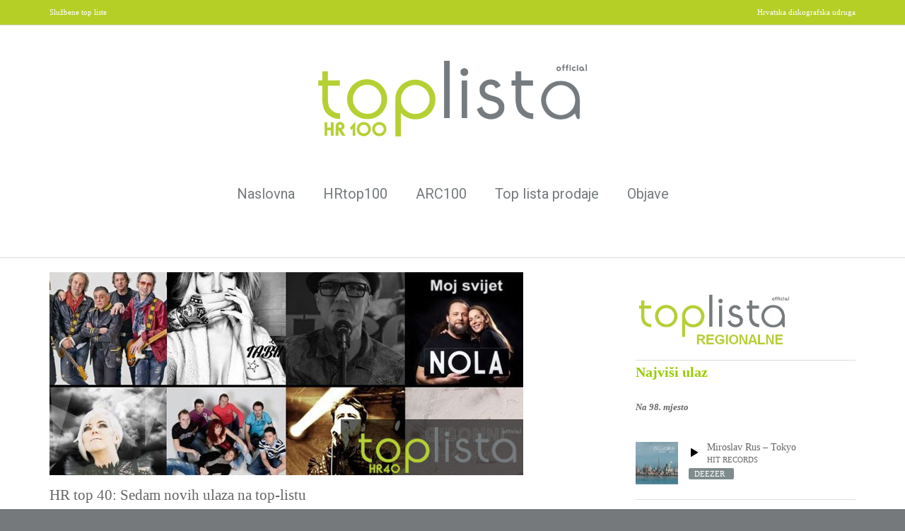

--- FILE ---
content_type: text/html; charset=UTF-8
request_url: https://www.top-lista.hr/www/2016/03/21/hr-top-40-sedam-novih-ulaza-na-top-listu/
body_size: 10777
content:
<!DOCTYPE html>
<!--[if IE 6]>
<html id="ie6"  xmlns="http://www.w3.org/1999/xhtml" prefix="" lang="hr">
<![endif]-->
<!--[if IE 7]>
<html id="ie7"  xmlns="http://www.w3.org/1999/xhtml" prefix="" lang="hr">
<![endif]-->
<!--[if IE 8]>
<html id="ie8"  xmlns="http://www.w3.org/1999/xhtml" prefix="" lang="hr">
<![endif]-->
<!--[if !(IE 6) | !(IE 7) | !(IE 8)  ]><!-->
<html  xmlns="http://www.w3.org/1999/xhtml" prefix="" lang="hr">
<!--<![endif]-->
<head>
<meta http-equiv="X-UA-Compatible" content="IE=EmulateIE8" />
<meta charset="UTF-8" />
<meta name="viewport" content="width=device-width, initial-scale=1.0, maximum-scale=1.0" />
<title>HR top 40: Sedam novih ulaza na top-listu | Top Lista</title>
<link rel="profile" href="http://gmpg.org/xfn/11" />
<link rel="pingback" href="https://www.top-lista.hr/www/xmlrpc.php" />

<!--[if lt IE 9]>
<script src="https://www.top-lista.hr/www/wp-content/themes/musicplay/js/html5.js" type="text/javascript"></script>
<![endif]-->



<!-- BEGIN Metadata added by the Add-Meta-Tags WordPress plugin -->
<meta name="description" content="Protekli tjedan nacionalnu top listu radijskog emitiranja HR top 40, koju donosi Hrvatska diskografska udruga, obilježilo je čak sedam novih ulaza. Najviši ulaz ovoga tjedna imala je Lana Jurčević sa singlom &#039;Tabu&#039;, a na listi su se kao novi našli još i Boris Novković s pjesmom &#039;Ines&#039; te dug..." />
<meta name="keywords" content="hrtop40, top lista, hr top 40, top 40, hdu top lista, radio, radio top lista, službena top lista, hdu, priopcenja, antonela doko, boris novković, buđenje, gibonni, hr top 40, hrvatska diskografska udruga, jelena rozga, joy, lana jurčević, massimo, nikola marjanović, nina kraljić, nola, parni valjak, songkillers, tony cetinski, vanna" />
<meta property="og:site_name" content="Top Lista" />
<meta property="og:type" content="article" />
<meta property="og:title" content="HR top 40: Sedam novih ulaza na top-listu" />
<meta property="og:url" content="https://www.top-lista.hr/www/2016/03/21/hr-top-40-sedam-novih-ulaza-na-top-listu/" />
<meta property="og:description" content="Protekli tjedan nacionalnu top listu radijskog emitiranja HR top 40, koju donosi Hrvatska diskografska udruga, obilježilo je čak sedam novih ulaza. Najviši ulaz ovoga tjedna imala je Lana Jurčević sa singlom &#039;Tabu&#039;, a na listi su se kao novi našli još i Boris Novković s pjesmom &#039;Ines&#039; te dug..." />
<meta property="og:locale" content="hr" />
<meta property="og:updated_time" content="2021-10-26T09:26:31+00:00" />
<meta property="og:image" content="https://www.top-lista.hr/www/wp-content/uploads/2016/03/Kolaz_toplista.jpg" />
<meta property="og:image:secure_url" content="https://www.top-lista.hr/www/wp-content/uploads/2016/03/Kolaz_toplista.jpg" />
<meta property="og:image:width" content="670" />
<meta property="og:image:height" content="287" />
<meta property="og:image:type" content="image/jpeg" />
<meta property="article:published_time" content="2016-03-21T08:38:42+00:00" />
<meta property="article:modified_time" content="2021-10-26T09:26:31+00:00" />
<meta property="article:author" content="https://www.top-lista.hr/www/author/hdu/" />
<meta property="article:publisher" content="https://www.top-lista.hr/www/" />
<meta property="article:section" content="Priopcenja" />
<meta property="article:tag" content="hrtop40" />
<meta property="article:tag" content="top lista" />
<meta property="article:tag" content="hr top 40" />
<meta property="article:tag" content="top 40" />
<meta property="article:tag" content="hdu top lista" />
<meta property="article:tag" content="radio" />
<meta property="article:tag" content="radio top lista" />
<meta property="article:tag" content="službena top lista" />
<meta property="article:tag" content="hdu" />
<meta property="article:tag" content="priopcenja" />
<meta property="article:tag" content="antonela doko" />
<meta property="article:tag" content="boris novković" />
<meta property="article:tag" content="buđenje" />
<meta property="article:tag" content="gibonni" />
<meta property="article:tag" content="hr top 40" />
<meta property="article:tag" content="hrvatska diskografska udruga" />
<meta property="article:tag" content="jelena rozga" />
<meta property="article:tag" content="joy" />
<meta property="article:tag" content="lana jurčević" />
<meta property="article:tag" content="massimo" />
<meta property="article:tag" content="nikola marjanović" />
<meta property="article:tag" content="nina kraljić" />
<meta property="article:tag" content="nola" />
<meta property="article:tag" content="parni valjak" />
<meta property="article:tag" content="songkillers" />
<meta property="article:tag" content="tony cetinski" />
<meta property="article:tag" content="vanna" />
<meta name="twitter:card" content="summary" />
<meta name="twitter:title" content="HR top 40: Sedam novih ulaza na top-listu" />
<meta name="twitter:description" content="Protekli tjedan nacionalnu top listu radijskog emitiranja HR top 40, koju donosi Hrvatska diskografska udruga, obilježilo je čak sedam novih ulaza. Najviši ulaz ovoga tjedna imala je Lana Jurčević sa singlom &#039;Tabu&#039;, a na listi su se kao novi našli još i Boris Novković s pjesmom &#039;Ines&#039; te dug..." />
<meta name="twitter:image:src" content="https://www.top-lista.hr/www/wp-content/uploads/2016/03/Kolaz_toplista.jpg" />
<meta name="twitter:image:width" content="670" />
<meta name="twitter:image:height" content="287" />
<!-- END Metadata added by the Add-Meta-Tags WordPress plugin -->

<link rel="alternate" type="application/rss+xml" title="Top Lista &raquo; Kanal" href="https://www.top-lista.hr/www/feed/" />
<link rel="alternate" type="application/rss+xml" title="Top Lista &raquo; Kanal komentara" href="https://www.top-lista.hr/www/comments/feed/" />
		<script type="text/javascript">
			window._wpemojiSettings = {"baseUrl":"https:\/\/s.w.org\/images\/core\/emoji\/72x72\/","ext":".png","source":{"concatemoji":"https:\/\/www.top-lista.hr\/www\/wp-includes\/js\/wp-emoji-release.min.js?ver=4.2.12"}};
			!function(a,b,c){function d(a){var c=b.createElement("canvas"),d=c.getContext&&c.getContext("2d");return d&&d.fillText?(d.textBaseline="top",d.font="600 32px Arial","flag"===a?(d.fillText(String.fromCharCode(55356,56812,55356,56807),0,0),c.toDataURL().length>3e3):(d.fillText(String.fromCharCode(55357,56835),0,0),0!==d.getImageData(16,16,1,1).data[0])):!1}function e(a){var c=b.createElement("script");c.src=a,c.type="text/javascript",b.getElementsByTagName("head")[0].appendChild(c)}var f,g;c.supports={simple:d("simple"),flag:d("flag")},c.DOMReady=!1,c.readyCallback=function(){c.DOMReady=!0},c.supports.simple&&c.supports.flag||(g=function(){c.readyCallback()},b.addEventListener?(b.addEventListener("DOMContentLoaded",g,!1),a.addEventListener("load",g,!1)):(a.attachEvent("onload",g),b.attachEvent("onreadystatechange",function(){"complete"===b.readyState&&c.readyCallback()})),f=c.source||{},f.concatemoji?e(f.concatemoji):f.wpemoji&&f.twemoji&&(e(f.twemoji),e(f.wpemoji)))}(window,document,window._wpemojiSettings);
		</script>
		<style type="text/css">
img.wp-smiley,
img.emoji {
	display: inline !important;
	border: none !important;
	box-shadow: none !important;
	height: 1em !important;
	width: 1em !important;
	margin: 0 .07em !important;
	vertical-align: -0.1em !important;
	background: none !important;
	padding: 0 !important;
}
</style>
<link rel='stylesheet' id='font-awesome-css'  href='https://www.top-lista.hr/www/wp-content/plugins/download-manager/assets/font-awesome/css/font-awesome.min.css?ver=4.2.12' type='text/css' media='all' />
<link rel='stylesheet' id='wpdm-bootstrap-css'  href='https://www.top-lista.hr/www/wp-content/plugins/download-manager/assets/bootstrap/css/bootstrap.css?ver=4.2.12' type='text/css' media='all' />
<link rel='stylesheet' id='wpdm-front-css'  href='https://www.top-lista.hr/www/wp-content/plugins/download-manager/assets/css/front.css?ver=4.2.12' type='text/css' media='all' />
<link rel='stylesheet' id='iva-shortcodes-css'  href='https://www.top-lista.hr/www/wp-content/themes/musicplay/css/shortcodes.css?ver=1' type='text/css' media='all' />
<link rel='stylesheet' id='iva-fontawesome-css'  href='https://www.top-lista.hr/www/wp-content/themes/musicplay/css/fontawesome/css/font-awesome.css?ver=1' type='text/css' media='all' />
<link rel='stylesheet' id='musicplay-style-css'  href='https://www.top-lista.hr/www/wp-content/themes/musicplay/style.css?ver=4.2.12' type='text/css' media='all' />
<link rel='stylesheet' id='iva-animate-css'  href='https://www.top-lista.hr/www/wp-content/themes/musicplay/css/animate.css?ver=4.2.12' type='text/css' media='all' />
<link rel='stylesheet' id='iva-prettyphoto-css'  href='https://www.top-lista.hr/www/wp-content/themes/musicplay/css/prettyPhoto.css?ver=4.2.12' type='text/css' media='all' />
<link rel='stylesheet' id='jplayer.pink.flag-css'  href='https://www.top-lista.hr/www/wp-content/themes/musicplay/css/skin/premium-pixels/premium-pixels.css?ver=4.2.12' type='text/css' media='all' />
<link rel='stylesheet' id='iva-responsive-css'  href='https://www.top-lista.hr/www/wp-content/themes/musicplay/css/responsive.css?ver=1' type='text/css' media='all' />
<link rel='stylesheet' id='iva-datepicker-css'  href='https://www.top-lista.hr/www/wp-content/themes/musicplay/framework/admin/css/datepicker.css?ver=4.2.12' type='text/css' media='all' />
<link rel='stylesheet' id='iva-flexslider-css'  href='https://www.top-lista.hr/www/wp-content/themes/musicplay/css/flexslider.css?ver=1' type='text/css' media='all' />
<link rel='stylesheet' id='atp-owl-css'  href='https://www.top-lista.hr/www/wp-content/themes/musicplay/css/owl.carousel.css?ver=1.24' type='text/css' media='all' />
<link rel='stylesheet' id='mc4wp-form-themes-css'  href='https://www.top-lista.hr/www/wp-content/plugins/mailchimp-for-wp/assets/css/form-themes.min.css?ver=4.2.4' type='text/css' media='all' />
<link rel='stylesheet' id='wp-business-css'  href='https://www.top-lista.hr/www/wp-content/plugins/businesshours/business-hours.css?ver=1.0' type='text/css' media='screen' />
<script type='text/javascript'>
/* <![CDATA[ */
var iva_panel = [];
iva_panel = {"ajaxurl":"https:\/\/www.top-lista.hr\/www\/wp-admin\/admin-ajax.php","home_url":"https:\/\/www.top-lista.hr\/www"};;
var atp_panel = {"SiteUrl":"https:\/\/www.top-lista.hr\/www\/wp-content\/themes\/musicplay"};
/* ]]> */
</script>
<script type='text/javascript' src='https://www.top-lista.hr/www/wp-includes/js/jquery/jquery.js?ver=1.11.2'></script>
<script type='text/javascript' src='https://www.top-lista.hr/www/wp-includes/js/jquery/jquery-migrate.min.js?ver=1.2.1'></script>
<script type='text/javascript' src='https://www.top-lista.hr/www/wp-content/plugins/download-manager/assets/bootstrap/js/bootstrap.min.js?ver=4.2.12'></script>
<script type='text/javascript' src='https://www.top-lista.hr/www/wp-content/plugins/download-manager/assets/js/front.js?ver=4.2.12'></script>
<script type='text/javascript' src='https://www.top-lista.hr/www/wp-content/plugins/download-manager/assets/js/chosen.jquery.min.js?ver=4.2.12'></script>
<script type='text/javascript' src='https://www.top-lista.hr/www/wp-content/plugins/right-click-disable-orignal/rightclickdisable.js?ver=4.2.12'></script>
<meta name="generator" content="WordPress Download Manager 2.9.1" />
<link rel="EditURI" type="application/rsd+xml" title="RSD" href="https://www.top-lista.hr/www/xmlrpc.php?rsd" />
<link rel="wlwmanifest" type="application/wlwmanifest+xml" href="https://www.top-lista.hr/www/wp-includes/wlwmanifest.xml" /> 
<link rel='prev' title='Matija Dedić i David Bowie ponovo najprodavaniji' href='https://www.top-lista.hr/www/2016/03/16/matija-dedic-i-david-bowie-ponovo-najprodavaniji/' />
<link rel='next' title='Matija Dedić broj jedan, Siddharta najprodavanije strano izdanje' href='https://www.top-lista.hr/www/2016/03/23/matija-dedic-broj-jedan-siddharta-najprodavanije-strano-izdanje/' />
<link rel='canonical' href='https://www.top-lista.hr/www/2016/03/21/hr-top-40-sedam-novih-ulaza-na-top-listu/' />
<link rel='shortlink' href='https://www.top-lista.hr/www/?p=12456' />

        <script>
            var wpdm_site_url = 'https://www.top-lista.hr/www/';
            var wpdm_home_url = 'https://www.top-lista.hr/www/';
            var ajax_url = 'https://www.top-lista.hr/www/wp-admin/admin-ajax.php';
        </script>


        <style type="text/css" media="screen"></style>
<!-- Google Fonts -->
<link href="https://fonts.googleapis.com/css?family=Roboto:400,500,700" rel="stylesheet" type="text/css" />

<style>
a.button,
.play-btn,
#back-top span,
#fap-progress-bar div,
#fap-volume-progress div,
.pagination span.current,
#respond input#submit,
.pagination a:hover,
.progress_bar, .table.fancy_table th,
.status-format, .ac_title.active .arrow, .comment-edit-link, .post-edit-link,
.album-list:hover .album-desc,
.artist-list:hover .artist-desc,
.gallery-list:hover .gallery-desc,
.video-list:hover .video-desc,
.event-list:hover .event-desc,
.hover_type a.hoveraudio:hover,
.hover_type a.hovervideo:hover,
.hover_type a.hovergallery:hover,
.hover_type a.hoverimage:hover,
.hover_type a.hoverartist:hover,
.event-meta .day,
.flex-title h5 span,
.tagcloud a:hover,
.toggle-title.active .arrow,
.alldata-playlist,
.search-nav > li > a,
.search-nav > li:hover > a,
.splitter ul li a {
	background-color:#b5cf26}

a, .more-link,
.mp3options a:hover,
.iva-np-pagination a:hover,
.search-nav > li > div a:hover,
.selected .fa-2x.play_icon,
.artist-mdata a,
.album-meta > a,
.splitter li a.selected { color:#b5cf26 }

#footer, #featured_slider, .sf-menu ul.sub-menu,
#header, #header-s3, #header-s4,
.fancyheading span, blockquote.alignright, blockquote.alignleft,
.fancytitle span {
	border-color:#b5cf26}
a,.entry-title a { color:#b5cf26; }
a:hover,.entry-title a:hover {  }

body { background-color:#75797c; }
body { font-size:13px; color:#666666;  font-style:normal; }

.bodyoverlay { background-image:url(https://www.top-lista.hr/www/wp-content/themes/musicplay/images/patterns/pattern4.png); }



#main {  }
h1, h2, h3, h4, h5, h6, .countdown-amount { font-family:Verdana; }
body { font-family:Verdana; }

.topbar { background-color:#b5cf26;color:#ffffff;}
#header, #header-s2, #header-s3 {  }

#featured_slider {  }
.homepage_teaser,
.frontpage_teaser
 {  
	}

#subheader {
				 
	}
#subheader .page-title {  }
.primarymenu {  }

h1#site-title a{      }
h2#site-description {      }
.logo {   }
#sticky {  }
#atp_menu a { font-size:20px; color:#757a7d;   font-family:Roboto; }
#atp_menu li:hover, 
#atp_menu li.sfHover {  }

#atp_menu li:hover > a, 
#atp_menu li.sfHover > a,
#atp_menu a:focus, 
#atp_menu a:hover, 
#atp_menu a:active {
	}

#atp_menu ul {  }
#atp_menu ul a {  }

#atp_menu li li:hover, #atp_menu li li.sfHover,
#atp_menu li li a:focus, #atp_menu li li a:hover, #atp_menu li li a:active {
			}

#atp_menu ul li {  }

#atp_menu li.current-cat > a, 
#atp_menu li.current_page_item > a,
#atp_menu li.current-page-ancestor > a { color:#b5cf34; }

h1 {      }
h2 {      }
h3 {      }
h4 {      }
h5 {      }
h6 {      }
.header-area {	 }
h2.entry-title a {      }
h2.entry-title a:hover {  }
.widget-title {      }
#footer .widget-title {      }

#subheader a {  }
#subheader a:hover {  }

#footer {       }
.copyright {      }
.copyright a {  }

#footer .widget-title {  }
.breadcrumbs {  }
#footer a {  }
#footer a:hover {  }

/* Audio Player Dark Skin */

.jp-interface,
.jp-close-btn,
#fap-wrapper,
#fap-current-cover { background-color:#ffffff !important;border-color:#b5cf26 !important;}

.jp-audio,
.jp-radio,
#fap-current-title { color:#df5eaa !important; }

.jp-controls:after,
.jp-radio .jp-time-holder:after,
.jp-radio .jp-volume-bar:before,
#fap-volume-indicator,
#fap-progress-bar { border-color:#b5cf26 !important;}

#fap-previous:hover,
#fap-progress-bar,
#fap-next:hover,
#fap-player-popup:hover,
#fap-playlist-toggle:hover,
#fap-playlist-shuffle:hover,
.jp-radio .jp-pause,
#fap-play-pause { color:#b5cf26 !important; }

.jp-radio .jp-volume-bar-value,
#fap-volume-indicator,
#fap-progress-bar { background-color:#b5cf26 !important;}

#fap-current-time,
#fap-total-time,
#fap-wrapper-switcher,
#fap-current-meta, #fap-current-meta a, #fap-current-meta a:visited { color:#b5cf26 !important; }

#fap-wrapper-switcher { 
background-color:#ffffff !important;border-color:#b5cf26 !important;}
.fap-add-playlist.btn { 
}
.PostLike.btn{
}





	
</style>

</head>

<body class="single single-post postid-12456 single-format-standard">

	


		
	<div class="layoutoption" id="stretched">
	
	<div class="bodyoverlay"></div><!-- .bodyoverlay -->

	
	<div id="wrapper">
		<!-- Header Style3 -->
<div class="topbar">
	<div class="inner">
		<div class="topbar_left">
			Službene top liste		</div>
		<div class="topbar_right">
			<div id="social-icons">
				Hrvatska diskografska udruga			</div>
		</div>
	</div><!-- /inner -->
</div><!-- /topbar -->
<div class="clear"></div>
	
<div id="header-s3" class="header">

	<div class="inner">
		<div class="logo" style="text-align: center">
		
			<img id="header_logo1" style="padding-top: 30px; padding-bottom: 30px;" src="https://www.top-lista.hr/www/wp-content/themes/musicplay/logo/toplista_hr100_logo2025.png"/>
		
					</div>
		<!-- /logo -->	

		<div class="primarymenu menuwrap">
			<ul id="atp_menu" class="sf-menu"><li id="menu-item-39789" class="menu-item menu-item-type-post_type menu-item-object-page"><a href="https://www.top-lista.hr/www/">Naslovna</a></li>
<li id="menu-item-83781" class="menu-item menu-item-type-post_type menu-item-object-page menu-item-has-children"><a href="https://www.top-lista.hr/www/hrtop100-12-sijecnja-2026/">HRtop100</a>
<ul class="sub-menu">
	<li id="menu-item-13707" class="menu-item menu-item-type-post_type menu-item-object-page"><a href="https://www.top-lista.hr/www/arhiva-hrtop40/">Arhiva HRtop100</a></li>
</ul>
</li>
<li id="menu-item-83791" class="menu-item menu-item-type-post_type menu-item-object-page menu-item-has-children"><a href="https://www.top-lista.hr/www/airplay-radio-chart-top100-12-sijecnja-2026/">ARC100</a>
<ul class="sub-menu">
	<li id="menu-item-15596" class="menu-item menu-item-type-post_type menu-item-object-page"><a href="https://www.top-lista.hr/www/arhiva-arctop40/">Arhiva ARCtop100</a></li>
</ul>
</li>
<li id="menu-item-16137" class="menu-item menu-item-type-custom menu-item-object-custom menu-item-has-children"><a href="#">Top lista prodaje</a>
<ul class="sub-menu">
	<li id="menu-item-83842" class="menu-item menu-item-type-custom menu-item-object-custom"><a href="https://www.top-lista.hr/www/lista-prodaje-domace-1-tjedan-2026/">Domaće</a></li>
	<li id="menu-item-83844" class="menu-item menu-item-type-custom menu-item-object-custom"><a href="https://www.top-lista.hr/www/lista-prodaje-strano-1-tjedan-2026/">Strano</a></li>
	<li id="menu-item-21438" class="menu-item menu-item-type-custom menu-item-object-custom menu-item-has-children"><a>Top lista vinila</a>
	<ul class="sub-menu">
		<li id="menu-item-31932" class="menu-item menu-item-type-custom menu-item-object-custom"><a href="https://www.top-lista.hr/www/top-lista-vinila-domace-112025/">Domaće</a></li>
		<li id="menu-item-62669" class="menu-item menu-item-type-custom menu-item-object-custom"><a href="https://www.top-lista.hr/www/top-lista-vinila-strana-112025/">Strano</a></li>
	</ul>
</li>
	<li id="menu-item-18113" class="menu-item menu-item-type-custom menu-item-object-custom"><a href="https://www.top-lista.hr/www/arhiva-top-lista-prodaje/">Arhiva</a></li>
</ul>
</li>
<li id="menu-item-10515" class="menu-item menu-item-type-post_type menu-item-object-page"><a href="https://www.top-lista.hr/www/blog/">Objave</a></li>
</ul>		</div>

	</div>
	<!-- /inner-->
	
</div>
<!-- /Header Style3 -->		<div id="ajaxwrap">
		
		<div id="subheader" style="padding:20px 0;"><div class="inner"></div></div>	<div id="main" class="rightsidebar">
	<div id="primary" class="pagemid">
	<div class="inner">

		<div class="content-area">

									
			<div class="post post-12456 type-post status-publish format-standard has-post-thumbnail hentry category-priopcenja tag-antonela-doko tag-boris-novkovic tag-budenje tag-gibonni tag-hr-top-40 tag-hrvatska-diskografska-udruga tag-jelena-rozga tag-joy tag-lana-jurcevic tag-massimo tag-nikola-marjanovic tag-nina-kraljic tag-nola tag-parni-valjak tag-songkillers tag-tony-cetinski tag-vanna" id="post-12456">
				<div class="post_content">

						<div class="postimg">
        <figure>
			<a title="Permanent Link to HR top 40: Sedam novih ulaza na top-listu" href="https://www.top-lista.hr/www/2016/03/21/hr-top-40-sedam-novih-ulaza-na-top-listu/">
				<img  width="670"  height="300"  class="imgborder"  alt="HR top 40: Sedam novih ulaza na top-listu" src="https://www.top-lista.hr/www/wp-content/uploads/2016/03/Kolaz_toplista-670x287.jpg">			</a>
		</figure>
	</div>

										<h2 class="entry-title">HR top 40: Sedam novih ulaza na top-listu</h2>
					
											
					<div class="post-entry">

						<p>Protekli tjedan nacionalnu top listu radijskog emitiranja <a href="https://www.top-lista.hr/www/hrtop40-11-tjedan-2016-11-03-2016-17-03-2016/" target="_blank" data-cke-saved-href="https://www.top-lista.hr/www/hrtop40-11-tjedan-2016-11-03-2016-17-03-2016/">HR top 40</a>, koju donosi <a href="http://www.hdu.hr/" data-cke-saved-href="http://www.hdu.hr/">Hrvatska diskografska udruga</a>, obilježilo je čak sedam novih ulaza. <em>Najviši ulaz</em> ovoga tjedna imala je <strong>Lana Jurčević</strong> sa singlom &#8216;<em>Tabu&#8217;</em>, a na listi su se kao novi našli još i <strong>Boris Novković</strong> s pjesmom &#8216;<em>Ines&#8217;</em> te dugo iščekivani <strong>Gibonni</strong> s novim singlom <em>&#8216;Onako od oka&#8217;</em>. Nova je i predstavnica Hrvatske na Eurosongu <strong>Nina Kraljić</strong> s pjesmom &#8216;<em>Lighthouse&#8217;</em>, <strong>Nola</strong> i &#8216;<em>Moj svijet&#8217;</em>, <strong>Parni Valjak</strong> s pjesmom <em>&#8216;Za malo nježnosti&#8217;</em> te <strong>Joy</strong> sa singlom &#8216;<em>Orden&#8217;</em>.</p>
<p><em>&#8216;Nisi tu&#8217;</em> u izvedbi <strong>Songkillersa</strong> i <strong>Nikole Marjanovića</strong> već treći tjedan zaredom nalazi se na prvom mjestu top-liste, drugo mjesto pripalo je <strong>Pavelu</strong> i pjesmi &#8216;<em>Poslije nas&#8217;</em>, dok je treći ovoga puta <strong>Tony Cetinsk</strong>i i pjesma &#8216;<em>Od trnja do zvijezda&#8217;</em>.</p>
<p>Songkillersi su na prvom mjestu i u Gradu Zagrebu. Mlada <strong>Antonela Doko</strong> s pjesmom &#8216;<em>Moj dan&#8217;</em> najslušanija je u Istri i Primorju, a <strong>Massimo</strong> s pjesmom <em>&#8216;Ne dam grijehu na tebe&#8217;</em> u Dalmaciji. <strong>Jelena Rozga</strong> sa svojim hitom &#8216;<em>Udajem se&#8217;</em> zagorski je broj jedan, dok su <strong>Buđenje feat. Vanna</strong> s pjesmom &#8216;Zajedno&#8217; na čelu top-listi u Slavoniji i Središnjoj Hrvatskoj.</p>

						<div class="tags"><strong>Tags</strong>: <a href="https://www.top-lista.hr/www/tag/antonela-doko/" rel="tag">Antonela Doko</a>,&nbsp; <a href="https://www.top-lista.hr/www/tag/boris-novkovic/" rel="tag">Boris Novković</a>,&nbsp; <a href="https://www.top-lista.hr/www/tag/budenje/" rel="tag">Buđenje</a>,&nbsp; <a href="https://www.top-lista.hr/www/tag/gibonni/" rel="tag">Gibonni</a>,&nbsp; <a href="https://www.top-lista.hr/www/tag/hr-top-40/" rel="tag">HR top 40</a>,&nbsp; <a href="https://www.top-lista.hr/www/tag/hrvatska-diskografska-udruga/" rel="tag">Hrvatska diskografska udruga</a>,&nbsp; <a href="https://www.top-lista.hr/www/tag/jelena-rozga/" rel="tag">Jelena Rozga</a>,&nbsp; <a href="https://www.top-lista.hr/www/tag/joy/" rel="tag">Joy</a>,&nbsp; <a href="https://www.top-lista.hr/www/tag/lana-jurcevic/" rel="tag">Lana Jurčević</a>,&nbsp; <a href="https://www.top-lista.hr/www/tag/massimo/" rel="tag">Massimo</a>,&nbsp; <a href="https://www.top-lista.hr/www/tag/nikola-marjanovic/" rel="tag">Nikola Marjanović</a>,&nbsp; <a href="https://www.top-lista.hr/www/tag/nina-kraljic/" rel="tag">Nina Kraljić</a>,&nbsp; <a href="https://www.top-lista.hr/www/tag/nola/" rel="tag">Nola</a>,&nbsp; <a href="https://www.top-lista.hr/www/tag/parni-valjak/" rel="tag">Parni valjak</a>,&nbsp; <a href="https://www.top-lista.hr/www/tag/songkillers/" rel="tag">Songkillers</a>,&nbsp; <a href="https://www.top-lista.hr/www/tag/tony-cetinski/" rel="tag">Tony Cetinski</a>,&nbsp; <a href="https://www.top-lista.hr/www/tag/vanna/" rel="tag">Vanna</a></div>											</div><!-- .post-entry -->

				</div><!-- .post-content -->
			</div><!-- #post-12456 -->

			<div class="related-posts"><div class="fancyheading textleft"><h4><span>You might also like</span></h4></div><ul><li><a href="https://www.top-lista.hr/www/2020/10/06/massimova-pjesma-mali-krug-velikih-ljudi-je-domaci-hit-ljeta-hrvatskog-radijskog-etera/">Massimova pjesma &#8216;Mali krug velikih ljudi&#8217; je domaći Hit ljeta hrvatskog radijskog etera</a> - <span>6. Listopad 2020.</span></li><li><a href="https://www.top-lista.hr/www/2020/07/08/for-him-and-her-amire-medunjanin-na-drugom-mjestu-top-liste-prodaje/">&#8220;For Him and Her&#8221; Amire Medunjanin na drugom mjestu top liste prodaje</a> - <span>8. Srpanj 2020.</span></li><li><a href="https://www.top-lista.hr/www/2020/06/29/hr-top-40-massimu-i-igoru-delacu-se-u-top-tri-pridruzila-grupa-pavel/">HR Top 40: Massimu i Igoru Delaču se u top tri pridružila grupa Pavel</a> - <span>29. Lipanj 2020.</span></li><li><a href="https://www.top-lista.hr/www/2020/06/22/hr-top-40-brojni-novi-hitovi-stigli-na-listu/">HR Top 40: Brojni novi hitovi stigli na listu</a> - <span>22. Lipanj 2020.</span></li></ul></div>	
		<div class="clear"></div>
		
			
			
							<div id="nav-below" class="navigation">
					<div class="nav-previous">&larr; <a href="https://www.top-lista.hr/www/2016/03/16/matija-dedic-i-david-bowie-ponovo-najprodavaniji/" rel="prev">Matija Dedić i David Bowie ponovo najprodavaniji</a></div>
					<div class="nav-next"><a href="https://www.top-lista.hr/www/2016/03/23/matija-dedic-broj-jedan-siddharta-najprodavanije-strano-izdanje/" rel="next">Matija Dedić broj jedan, Siddharta najprodavanije strano izdanje</a> &rarr;</div>
				</div><!-- #nav-below-->
			
			
							
			
		</div>	<!-- .content-area -->

			
	<div id="sidebar">
		<div class="sidebar-inner widget-area">
		
			<aside id="black-studio-tinymce-2" class="widget widget_black_studio_tinymce"><div class="textwidget"><aside id="text-2" class="widget widget_text">
<div class="textwidget">
<aside id="text-2" class="widget widget_text">
<div class="textwidget">
<aside id="text-2" class="widget widget_text">
<div class="textwidget">
<aside id="text-2" class="widget widget_text">
<div class="textwidget">
<aside id="text-2" class="widget widget_text">
<div class="textwidget">
<aside id="text-2" class="widget widget_text">
<div class="textwidget">
<aside id="text-2" class="widget widget_text">
<div class="textwidget">
<aside id="text-2" class="widget widget_text">
<div class="textwidget">
<aside id="text-2" class="widget widget_text">
<div class="textwidget">
<aside id="text-2" class="widget widget_text">
<div class="textwidget">
<aside id="text-2" class="widget widget_text">
<div class="textwidget">
<aside id="text-2" class="widget widget_text">
<div class="textwidget">
<aside id="text-2" class="widget widget_text">
<div class="textwidget">
<aside id="text-2" class="widget widget_text">
<div class="textwidget">
<aside id="text-2" class="widget widget_text">
<div class="textwidget">
<aside id="text-2" class="widget widget_text">
<div class="textwidget">
<aside id="text-2" class="widget widget_text">
<div class="textwidget">
<aside id="text-2" class="widget widget_text">
<div class="textwidget">
<aside id="text-2" class="widget widget_text">
<div class="textwidget">
<aside id="text-2" class="widget widget_text">
<div class="textwidget">
<aside id="text-2" class="widget widget_text">
<div class="textwidget">
<aside id="text-2" class="widget widget_text">
<div class="textwidget">
<aside id="text-2" class="widget widget_text">
<div class="textwidget">
<aside id="text-2" class="widget widget_text">
<div class="textwidget">
<aside id="text-2" class="widget widget_text">
<div class="textwidget">
<aside id="text-2" class="widget widget_text">
<div class="textwidget">
<aside id="text-2" class="widget widget_text">
<div class="textwidget">
<aside id="text-2" class="widget widget_text">
<div class="textwidget">
<aside id="text-2" class="widget widget_text">
<div class="textwidget">
<aside id="text-2" class="widget widget_text">
<div class="textwidget">
<aside id="text-2" class="widget widget_text">
<div class="textwidget">
<aside id="text-2" class="widget widget_text">
<div class="textwidget">
<div class="djmix-list clearfix">
<aside id="text-2" class="widget widget_text">
<div class="textwidget">
<aside id="text-2" class="widget widget_text">
<div class="textwidget">
<aside id="text-2" class="widget widget_text">
<div class="textwidget">
<aside id="text-2" class="widget widget_text">
<div class="textwidget">
<aside id="text-2" class="widget widget_text">
<div class="textwidget">
<aside id="text-2" class="widget widget_text">
<div class="textwidget">
<aside id="text-2" class="widget widget_text">
<div class="textwidget">
<aside id="text-2" class="widget widget_text">
<div class="textwidget">
<aside id="text-2" class="widget widget_text">
<div class="textwidget">
<aside id="text-2" class="widget widget_text">
<div class="textwidget">
<aside id="text-2" class="widget widget_text">
<div class="textwidget">
<aside id="text-2" class="widget widget_text">
<div class="textwidget">
<aside id="text-2" class="widget widget_text">
<div class="textwidget">
<aside id="text-2" class="widget widget_text">
<div class="textwidget">
<aside id="text-2" class="widget widget_text">
<div class="textwidget">
<aside id="text-2" class="widget widget_text">
<div class="textwidget">
<aside id="text-2" class="widget widget_text">
<div class="textwidget">
<aside id="text-2" class="widget widget_text">
<div class="textwidget">
<aside id="text-2" class="widget widget_text">
<div class="textwidget">
<aside id="text-2" class="widget widget_text">
<div class="textwidget">
<aside id="text-2" class="widget widget_text">
<div class="textwidget">
<aside id="text-2" class="widget widget_text">
<div class="textwidget">
<aside id="text-2" class="widget widget_text">
<div class="textwidget">
<aside id="text-2" class="widget widget_text">
<div class="textwidget">
<aside id="text-2" class="widget widget_text">
<div class="textwidget">
<aside id="text-2" class="widget widget_text">
<div class="textwidget">
<aside id="text-2" class="widget widget_text">
<div class="textwidget">
<aside id="text-2" class="widget widget_text">
<div class="textwidget">
<aside id="text-2" class="widget widget_text">
<div class="textwidget">
<aside id="text-2" class="widget widget_text">
<div class="textwidget">
<aside id="text-2" class="widget widget_text">
<div class="textwidget">
<aside id="text-2" class="widget widget_text">
<div class="textwidget">
<div class="djmix-list clearfix"> <a href="https://www.top-lista.hr/www/regionalne-top-liste/"><img class="alignnone" src="https://www.top-lista.hr/www/wp-content/uploads/2017/09/hdu_logo_regionalne.png" alt="Regionalne Top Liste" width="70%" /></a></div>
<p><span style="color: #99cc00; font-size: 20px;"><strong>Najviši ulaz</strong></span></p>
<p><strong><em>Na 98. mjesto</em></strong><br />
<div class="djmix-list clearfix"><div class="djmix_thumb"><figure><img  width="60"  height="60"   alt="Miroslav Rus &#8211; Tokyo" src="https://www.top-lista.hr/www/wp-content/uploads/2026/01/Miroslav-Rus-Tokyo_1-60x60.jpg"></figure></div><div class="djmix-content"><div class="djmix-details"><div class="djmix-postmeta"><a class="hoverdjmix fap-single-track no-ajaxy" data-meta="#single-player-meta18" class="fap-single-track no-ajaxy" href="https://www.top-lista.hr/www/?post_type=djmix&#038;p=83768" title="Miroslav Rus - Tokyo" rel="https://www.top-lista.hr/www/wp-content/uploads/2026/01/Miroslav-Rus-Tokyo_1-80x80.jpg"><div class="ivaplay"></div></a><h2 class="entry-title">Miroslav Rus &#8211; Tokyo</h2><span>HIT RECORDS</span><div class="djmix-buttons"><div class="djbtn"><a href="{"deezer": "https://link.deezer.com/s/328ZObtZoQBdaNuBbDxXw","spotify": "https://open.spotify.com/track/1j5DlInKUghqwtiSOAX0yx?si=d4d6bf4108d14d09","applemusic": "https://music.apple.com/us/song/tokyo-jo%C5%A1-i-danas-zamiri%C5%A1i-tre%C5%A1nja/1811176358", "tidal": "https://tidal.com/track/432665610/u"}" target="_blank"><button type="button" class="btn mini abestos"><span>deezer</span></button></a></div></div></div></div></div></div></p>
<p><span style="color: #99cc00; font-size: 20px;"><strong>Najveći skok</strong></span></p>
<p><strong><em>Sa 97. na 44. mjesto</em></strong><br />
<div class="djmix-list clearfix"><div class="djmix_thumb"><figure><img  width="60"  height="60"   alt="Songkillers &#8211; Kriv sam" src="https://www.top-lista.hr/www/wp-content/uploads/2025/11/Songkillers-Kriv-sam_1-60x60.jpg"></figure></div><div class="djmix-content"><div class="djmix-details"><div class="djmix-postmeta"><a class="hoverdjmix fap-single-track no-ajaxy" data-meta="#single-player-meta84" class="fap-single-track no-ajaxy" href="https://www.top-lista.hr/www/?post_type=djmix&#038;p=82790" title="Songkillers - Kriv sam" rel="https://www.top-lista.hr/www/wp-content/uploads/2025/11/Songkillers-Kriv-sam_1-80x80.jpg"><div class="ivaplay"></div></a><h2 class="entry-title">Songkillers &#8211; Kriv sam</h2><span>AQUARIUS RECORDS</span><div class="djmix-buttons"><div class="djbtn"><a href="{"deezer": "https://link.deezer.com/s/31z0IBhpkAT07qsa17RAJ","spotify": "https://open.spotify.com/album/2t0jSGOmEHeVcKuu4lJfJd?si=LzAASrkpT9KZ-Sc_JJLx-Q","applemusic": "https://music.apple.com/us/album/kriv-sam-single/1849393036", "tidal": "https://tidal.com/album/470073555/u"}" target="_blank"><button type="button" class="btn mini abestos"><span>deezer</span></button></a></div></div></div></div></div></div></p>
<p><span style="color: #99cc00; font-size: 20px;"><strong>Najizdržljiviji</strong></span></p>
<p><strong><em>48.</em> </strong><strong><em>tjedan na TOP listi<br />
</em></strong><div class="djmix-list clearfix"><div class="djmix_thumb"><figure><img  width="60"  height="60"   alt="Opća Opasnost &#8211; Praštaj nekom drugom" src="https://www.top-lista.hr/www/wp-content/uploads/2025/01/Opća-Opasnost-Praštaj-nekom-drugom_1-60x60.jpg"></figure></div><div class="djmix-content"><div class="djmix-details"><div class="djmix-postmeta"><a class="hoverdjmix fap-single-track no-ajaxy" data-meta="#single-player-meta75" class="fap-single-track no-ajaxy" href="https://www.top-lista.hr/www/?post_type=djmix&#038;p=78379" title="Opća Opasnost - Praštaj nekom drugom" rel="https://www.top-lista.hr/www/wp-content/uploads/2025/01/Opća-Opasnost-Praštaj-nekom-drugom_1-80x80.jpg"><div class="ivaplay"></div></a><h2 class="entry-title">Opća Opasnost &#8211; Praštaj nekom drugom</h2><span>CROATIA RECORDS</span><div class="djmix-buttons"><div class="djbtn"><a href="{"deezer": "https://dzr.page.link/DHX3ZMDHhkL7XhSYA","spotify": "https://open.spotify.com/album/0kLObCAweSSaz0fgSdEq7t?si=f4zTtxjjRQG2AxmolPQgwQ","applemusic": "https://music.apple.com/us/album/pra%C5%A1taj-nekom-drugom-single/1791084030", "tidal": "https://tidal.com/browse/album/412021665?u"}" target="_blank"><button type="button" class="btn mini abestos"><span>deezer</span></button></a></div></div></div></div></div></div></p>
<p>HR Top 100 donosi službene i sveobuhvatne rezultate mjerenja radijskog emitiranja na preko 130 radijskih stanica u Hrvatskoj prema podacima servisa 1Played. Podaci se odnose na period od 2. do 8. siječnja 2026. godine.</p></div>
</aside>
</div>
</aside>
</div>
</aside>
</div>
</aside>
</div>
</aside>
</div>
</aside>
</div>
</aside>
</div>
</aside>
</div>
</aside>
</div>
</aside>
</div>
</aside>
</div>
</aside>
</div>
</aside>
</div>
</aside>
</div>
</aside>
</div>
</aside>
</div>
</aside>
</div>
</aside>
</div>
</aside>
</div>
</aside>
</div>
</aside>
</div>
</aside>
</div>
</aside>
</div>
</aside>
</div>
</aside>
</div>
</aside>
</div>
</aside>
</div>
</aside>
</div>
</aside>
</div>
</aside>
</div>
</aside>
</div>
</aside>
</div>
</div>
</aside>
</div>
</aside>
</div>
</aside>
</div>
</aside>
</div>
</aside>
</div>
</aside>
</div>
</aside>
</div>
</aside>
</div>
</aside>
</div>
</aside>
</div>
</aside>
</div>
</aside>
</div>
</aside>
</div>
</aside>
</div>
</aside>
</div>
</aside>
</div>
</aside>
</div>
</aside>
</div>
</aside>
</div>
</aside>
</div>
</aside>
</div>
</aside>
</div>
</aside>
</div>
</aside>
</div>
</aside>
</div>
</aside>
</div>
</aside>
</div>
</aside>
</div>
</aside>
</div>
</aside>
</div>
</aside>
</div>
</aside>
</div></aside><div class="clear"></div>		</div><!-- .widget-area -->
	</div><!-- #sidebar -->			

	</div><!-- inner -->
	</div><!-- #primary.pagemid -->


		</div><!-- #Ajax wrap -->
			</div><!-- #main -->
	
		<div id="footer">
										<div id="mc4wp_show_form"><div id="mc4wp_show_form_inner"><script>(function() {
	if (!window.mc4wp) {
		window.mc4wp = {
			listeners: [],
			forms    : {
				on: function (event, callback) {
					window.mc4wp.listeners.push({
						event   : event,
						callback: callback
					});
				}
			}
		}
	}
})();
</script><!-- MailChimp for WordPress v4.2.4 - https://wordpress.org/plugins/mailchimp-for-wp/ --><form id="mc4wp-form-1" class="mc4wp-form mc4wp-form-11825 mc4wp-form-theme mc4wp-form-theme-dark" method="post" data-id="11825" data-name="Default sign-up form" ><div class="mc4wp-form-fields"><p>
    <label>Prijavi se za newsletter</label>
    <input name="EMAIL" placeholder="unesi e-mail adresu"
    required="" type="email">
  <br />
    <label>
        <input name="AGREE_TO_TERMS" value="1" required="" type="checkbox"> <a href="https://www.top-lista.hr/www/wp-content/uploads/2018/06/PRAVILA_PRIVATNOSTI_HDU.pdf"
        target="_blank">Želim primati newsletter i pristajem da HDU koristi moju adresu elektroničke pošte za primanje promidžbenih informacijama o novim top listama i drugim aktivnostima HDU-a. Pročitao/la sam i razumijem Pravila privatnosti.</a>
    </label>
</p>
<p>
<input value="Prijava" type="submit">
</p>
</div><label style="display: none !important;">Leave this field empty if you're human: <input type="text" name="_mc4wp_honeypot" value="" tabindex="-1" autocomplete="off" /></label><input type="hidden" name="_mc4wp_timestamp" value="1768665665" /><input type="hidden" name="_mc4wp_form_id" value="11825" /><input type="hidden" name="_mc4wp_form_element_id" value="mc4wp-form-1" /><div class="mc4wp-response"></div></form><!-- / MailChimp for WordPress Plugin --></div></div>
						<div class="inner">
			
									<div class="footer-sidebar clearfix">
										<div class="two_third"><aside id="black-studio-tinymce-3" class="widget clearfix widget_black_studio_tinymce"><div class="textwidget"><div class="fullwidth ">
<aside class="widget clearfix widget_text"></aside>
<aside class="widget clearfix widget_text"><a href="https://www.hdu.hr"><img class="  wp-image-10500 alignnone" src="https://www.top-lista.hr/www/wp-content/uploads/2015/05/hdu-logo-solo_sivi.png" alt="hdu logo solo_sivi" width="166" height="42" /> </a><a href="https://1played.com" target="_blank"><img class=" size-full wp-image-10934 alignnone" src="https://www.top-lista.hr/www/wp-content/uploads/2015/07/oneplayed_logo.png" alt="oneplayed_logo" width="150" height="50" /> </a><a href="https://www.rtl.hr/programi/zabava/10778/tophr/" target="_blank"><img class=" size-full wp-image-10934 alignnone" src="https://www.top-lista.hr/www/wp-content/uploads/2017/12/top_hr_logo.png" alt="top_hr_logo" width="113" height="50" /></a></aside>
<aside class="widget clearfix widget_text"></aside>
</div>
<div style="text-align: left;"></div>
<div style="text-align: left;"><a href="https://www.hdu.hr" target="_blank"><strong>Hrvatska diskografska udruga</strong> </a></div>
<div style="text-align: left;">Radnička cesta 54/III<br />
10 000 Zagreb</div>
<div style="text-align: left;">
<div style="text-align: left;">Hrvatska</div>
<div style="text-align: left;"></div>
<div style="text-align: left;">Tel: +385 1 3668 161</div>
<div style="text-align: left;">Fax: +385 1 3668 072</div>
<div style="text-align: left;">E-mail: <a href="mailto:hdu@hdu.hr?subject=sa%20internet%20stranice%20hdu.hr">hdu@hdu.hr</a></div>
</div>
<div style="text-align: left; padding-top: 20px; font-size: 16px;"><a href="https://www.top-lista.hr/www/wp-content/uploads/2018/06/PRAVILA_PRIVATNOSTI_HDU.pdf">Pravila privatnosti</a></div>
</div></aside></div>
				<div class="one_third last"><aside id="sociable_widget-3" class="widget clearfix socials-wg"><h3 class="widget-title">Društvene mreže</h3><ul class="atpsocials"><li class="facebook"><a href="https://www.facebook.com/HrvatskaDiskografskaUdruga" target="_blank"><i class="fa fa-facebook fa-lg" title="Facebook"></i></a></li><li class="twitter"><a href="https://twitter.com/HDU_HR" target="_blank"><i class="fa fa-twitter fa-lg" title="Twitter"></i></a></li></ul></aside><aside id="black-studio-tinymce-4" class="widget clearfix widget_black_studio_tinymce"><div class="textwidget"><p style="text-align: left;"><a href="https://www.top-lista.hr/www/o-top-listi/"><img src="https://www.top-lista.hr/www/wp-content/themes/musicplay/logo/top_lista_hr_info.png" alt="" width="70%" /></a></p>
<p style="text-align: left;"><a href="https://www.deezer.com/playlist/1241328771?utm_source=deezer&amp;utm_content=playlist-1241328771&amp;utm_term=429663735_1437126591&amp;utm_medium=web" target="_blank"><img class="  wp-image-10811" src="https://www.top-lista.hr/www/wp-content/uploads/2015/07/zDeezerApplats_RVB_Noir.png" alt="" width="50%" /></a></p>
</div></aside></div>
									</div><!-- .footer-sidebar -->
				
				<div class="copyright clearfix">
					<div class="copyright_left">
											</div>
					<!-- .copyright_left -->
					<div class="copyright_right">
											</div>
					<!-- .copyright_left -->
				</div>
				<!-- .copyright -->
			
			</div><!-- .inner -->
		</div><!-- #footer -->

	</div><!-- #wrapper -->
</div><!-- #layout -->
	


<script>(function() {function addEventListener(element,event,handler) {
	if(element.addEventListener) {
		element.addEventListener(event,handler, false);
	} else if(element.attachEvent){
		element.attachEvent('on'+event,handler);
	}
}function maybePrefixUrlField() {
	if(this.value.trim() !== '' && this.value.indexOf('http') !== 0) {
		this.value = "http://" + this.value;
	}
}

var urlFields = document.querySelectorAll('.mc4wp-form input[type="url"]');
if( urlFields && urlFields.length > 0 ) {
	for( var j=0; j < urlFields.length; j++ ) {
		addEventListener(urlFields[j],'blur',maybePrefixUrlField);
	}
}/* test if browser supports date fields */
var testInput = document.createElement('input');
testInput.setAttribute('type', 'date');
if( testInput.type !== 'date') {

	/* add placeholder & pattern to all date fields */
	var dateFields = document.querySelectorAll('.mc4wp-form input[type="date"]');
	for(var i=0; i<dateFields.length; i++) {
		if(!dateFields[i].placeholder) {
			dateFields[i].placeholder = 'YYYY-MM-DD';
		}
		if(!dateFields[i].pattern) {
			dateFields[i].pattern = '[0-9]{4}-(0[1-9]|1[012])-(0[1-9]|1[0-9]|2[0-9]|3[01])';
		}
	}
}

})();</script><script type='text/javascript' src='https://www.top-lista.hr/www/wp-includes/js/comment-reply.min.js?ver=4.2.12'></script>
<script type='text/javascript' src='https://www.top-lista.hr/www/wp-includes/js/jquery/jquery.form.min.js?ver=3.37.0'></script>
<script type='text/javascript' src='https://www.top-lista.hr/www/wp-content/themes/musicplay/js/jquery.easing.1.3.js?ver=4.2.12'></script>
<script type='text/javascript' src='https://www.top-lista.hr/www/wp-includes/js/hoverIntent.min.js?ver=1.8.1'></script>
<script type='text/javascript' src='https://www.top-lista.hr/www/wp-content/themes/musicplay/js/superfish.js?ver=4.2.12'></script>
<script type='text/javascript' src='https://www.top-lista.hr/www/wp-content/themes/musicplay/js/jquery.preloadify.min.js?ver=4.2.12'></script>
<script type='text/javascript' src='https://www.top-lista.hr/www/wp-content/themes/musicplay/js/jquery.prettyPhoto.js?ver=4.2.12'></script>
<script type='text/javascript' src='https://www.top-lista.hr/www/wp-content/themes/musicplay/js/jquery.fitvids.js?ver=4.2.12'></script>
<script type='text/javascript' src='https://www.top-lista.hr/www/wp-content/themes/musicplay/js/sys_custom.js?ver=1.0'></script>
<script type='text/javascript' src='https://www.top-lista.hr/www/wp-content/themes/musicplay/js/jquery.flexslider.js?ver=4.2.12'></script>
<script type='text/javascript' src='https://www.top-lista.hr/www/wp-content/themes/musicplay/js/waypoints.js?ver=4.2.12'></script>
<script type='text/javascript' src='https://www.top-lista.hr/www/wp-content/themes/musicplay/js/jquery.jplayer.min.js?ver=4.2.12'></script>
<script type='text/javascript' src='https://www.top-lista.hr/www/wp-content/themes/musicplay/js/isotope.js?ver=4.2.12'></script>
<script type='text/javascript' src='https://www.top-lista.hr/www/wp-content/themes/musicplay/js/history.js?ver=4.2.12'></script>
<script type='text/javascript'>
/* <![CDATA[ */
var aws_data = {"rootUrl":"https:\/\/www.top-lista.hr\/www\/","ThemeDir":"https:\/\/www.top-lista.hr\/www\/wp-content\/themes\/musicplay\/","choose_player":"djmix","preloader_image":""};
/* ]]> */
</script>
<script type='text/javascript' src='https://www.top-lista.hr/www/wp-content/themes/musicplay/js/ajaxify.js?ver=4.2.12'></script>
<script type='text/javascript' src='https://www.top-lista.hr/www/wp-content/themes/musicplay/js/jplayer.playlist.min.js?ver=4.2.12'></script>
<script type='text/javascript' src='https://www.top-lista.hr/www/wp-content/themes/musicplay/js/owl.carousel.min.js?ver=1.0.0'></script>
<script type='text/javascript'>
/* <![CDATA[ */
var mc4wp_forms_config = [];
/* ]]> */
</script>
<script type='text/javascript' src='https://www.top-lista.hr/www/wp-content/plugins/mailchimp-for-wp/assets/js/forms-api.min.js?ver=4.2.4'></script>
<!--[if lte IE 9]>
<script type='text/javascript' src='https://www.top-lista.hr/www/wp-content/plugins/mailchimp-for-wp/assets/js/third-party/placeholders.min.js?ver=4.2.4'></script>
<![endif]-->
	<div id="back-top"><a href="#header"><span class="fadeInUp"></span></a></div>

	</body>
</html>

--- FILE ---
content_type: application/javascript
request_url: https://www.top-lista.hr/www/wp-content/themes/musicplay/js/sys_custom.js?ver=1.0
body_size: 4593
content:
//
(function ($) {
    atpcustom = {
        atpinit: function () {

            /* ------------------------------------- */
            $(".minithumb, .grid, .gallery-item, .postimg, .port_img, .bio, .mejs-video, .mejs-overlay-play").preloadify({
                force_icon: "true",
                mode: "sequence"
            });

            /* ------------------------------------- */
            $("a[data-rel^='prettyPhoto']").prettyPhoto({
                theme: 'facebook',
 				social_tools: false,
				 deeplinking : false
            });
			
			jQuery('li span.lyrics').click(function () {
        		jQuery(this).closest('.mp3options').next('div').slideToggle();
        		jQuery(this).parent().parent().siblings().children().next().next('.lyricdesc').slideUp();
        		return false;
   			});

            /* ------------------------------------- */
            $('.atpsocials li').hover(function () {
                $(this).find('span.ttip').fadeIn();
            }, function () {
                $(this).find('span.ttip').fadeOut();
            });

             /* ------------------------------------- */
            $("span.close").click(function () {
                $(this).parent().hide();
                $(this).parent().animate({
                    opacity: '0'
                }).slideUp(400);
            });
			jQuery(".track-select").click(function () {  
					jQuery('ul').children().removeClass('selected');
		    		jQuery(this).closest('li').addClass('selected');
				});
			jQuery(".djmix-postmeta .fap-single-track").click(function () {  
		    		jQuery('.djmix-details').children().removeClass('selected');
					jQuery(this).closest('div').addClass('selected');
				
				});

			jQuery(".tracklist-details .fap-single-track").click(function () {  
					jQuery('.tracklist-details').children().removeClass('selected');
					jQuery(this).closest('div').addClass('selected');
		    	
				});
			
			/* --------------Hover Socialicons----------------------- */
			$('.album-playlist li').hover(function () {
				$(this).find('span.ttip').fadeIn();
			}, function () {
				$(this).find('span.ttip').fadeOut();
			});
			 jQuery('#testimonialsubmit').click(function()
	   					 {
						jQuery.post(atp_panel.SiteUrl+'/framework/includes/testimonial_submission.php', 
							jQuery("#testimonialid").serialize(),
							function(responseText) {
								document.getElementById("testimonialstatus").innerHTML=responseText;
									if(responseText.search('success') > -1){
										jQuery("#testimonialid").find('input, textarea').val("");
									}
							});
						});
			/* ------------------------------------- */
			$('.video-frame,.boxcontent,.video-stage,.video').fitVids();
			/* ------------------------------------- */

			// fade in #back-top
			$(function () {
			
			if(window.innerWidth >= 1024){
				$(window).scroll(function () {
					if ($(this).scrollTop() > 100) {
						$('#back-top').fadeIn();
					} else {
						$('#back-top').fadeOut();
					}
				});
			
				// scroll body to 0px on click
				$('#back-top a').click(function () {
					$('body,html').animate({
						scrollTop: 0
					}, 800);
			
				   return false;
				});
			}
			});

			
		  jQuery('ul.fap-my-playlist li > a').click(function(){
           	$(this).parent().addClass("selected").siblings().removeClass("selected");
 		   });
		

			//  Like post

			jQuery('.PostLike').on('click',function(e){

			e.preventDefault();
			var task = jQuery(this).attr("data-action");
			var post_id = jQuery(this).attr("data-id");

				jQuery.ajax({
					type : "post",
					dataType : "html",
					url: iva_panel.ajaxurl,
					data : {action: "iva_like_post_process_vote", task : task, post_id : post_id},
					success: function(response) {
					jQuery('.iva_like_post .likes_count'+post_id).html(response);
					}
				
				});
  
		});

		// Tracks Likes
		jQuery('.track_like').on('click',function(e){
			e.preventDefault();
			var task = jQuery(this).children().next().attr("data-action");
			var track_id = jQuery(this).children().next().attr("data-id");

			jQuery.ajax({
				type : "post",
				dataType : "html",
				url: iva_panel.ajaxurl,
				data : {action: "iva_track_like", task : task, track_id : track_id},
				success: function(response) {
					jQuery('span.likes_count-'+track_id).html(response);
				}
			
			});
  
		});

		jQuery( ".music_download" ).click(function() {
			var iva_file	= jQuery(this).attr("data-download");
			jQuery.post(
							atp_panel.SiteUrl+"/musicband/music_download.php",
							{ 
							type:iva_file,
							},
							function(response) {
								window.location	= atp_panel.SiteUrl+"/musicband/music_download.php?type="+iva_file+"";
							}
					);	
		});	
		
		// track hit count
			jQuery('a.fap-single-track').on('click',function(e){

 				if(jQuery(this).hasClass('trackcount')){
					   e.preventDefault();
					}else{
						var trackid=jQuery(this);
						var attach_id = trackid.attr("data-id");
						
						jQuery.ajax({
							type : "post",
							dataType : "html",
							url: iva_panel.ajaxurl,
							data : {action: "iva_track_count", attach_id : attach_id},
							success: function(response) {
								jQuery('span.ivaplay-'+attach_id).html(response);
								
							}
						
						});
				}				

				jQuery(this).addClass('trackcount');
			});
        },
/* -=-=-=-=-=-=-=-=-=-=-=-=-=-=-=-=-=-=-
	Testimonials Slider
-=-=-=-=-=-=-=-=-=-=-=-=-=-=-=-=-=-=-=- */
        MySlider: function (interval, id) {
            var slides;
            var cnt;
            var amount;
            var i;

            function run() {
                // hiding previous image and showing next
                $(slides[i]).fadeOut('slow', function () {
                    // Animation complete.
                    i++;
                    if (i >= amount) i = 0;
                    $(slides[i]).fadeIn('slow');

                    // updating counter
                    cnt.text(i + 1 + ' / ' + amount);
                });


                // loop
                setTimeout(run, interval);
            }

            //slides = $('.testimonials > li');
            slides = jQuery('#' + id + ' .testimonials > li');
            cnt = $('#counter');
            amount = slides.length;
            i = 0;

            // updating counter
            cnt.text(i + 1 + ' / ' + amount);

            if (amount > 1) setTimeout(run, interval);
        },

/* -=-=-=-=-=-=-=-=-=-=-=-=-=-=-=-=-=-=-
	T O G G L E S 
-=-=-=-=-=-=-=-=-=-=-=-=-=-=-=-=-=-=-=- */

/* -=-=-=-=-=-=-=-=-=-=-=-=-=-=-=-=-=-=-
	Accordion
-=-=-=-=-=-=-=-=-=-=-=-=-=-=-=-=-=-=-=- */
        accordion: function () {
            jQuery('.ac_wrap').each(function () {
                tabid = jQuery(this).attr('id');
                //jQuery("#" + tabid + " .ac_title:eq(1)").addClass("active");
                jQuery("#" + tabid + " .ac_content:not('.active')").hide();
            });

            jQuery(".ac_wrap .ac_title").click(function () {
                jQuery(this).next(".ac_content").slideToggle(400, 'swing').siblings(".ac_content:visible").slideUp(400, 'swing');
                jQuery(this).toggleClass("active");
                jQuery(this).siblings(".ac_title").removeClass("active");
            });
        },

/* -=-=-=-=-=-=-=-=-=-=-=-=-=-=-=-=-=-=-
	B U T T O N   D A T A   A T T R I B U T E S
 -=-=-=-=-=-=-=-=-=-=-=-=-=-=-=-=-=-=-=- */
        buttondata: function () {
            jQuery(".btn").hover(function () {
                var $hoverBg = jQuery(this).attr('btn-hoverBg');
                var $hoverColor = jQuery(this).attr('btn-hoverColor');

                if ($hoverBg != undefined) {
                    jQuery(this).css('background-color', $hoverBg);
                } else {}
                if ($hoverColor != undefined) {
                    jQuery('span', this).css('color', $hoverColor);
                } else {}
            }, function () {
                var $btncolor = jQuery(this).attr('btn-color');
                var $btnbg = jQuery(this).attr('btn-bg');
                if ($btnbg != undefined) {
                }
                if ($btncolor != undefined) {
                    jQuery('span', this).css('color', $btncolor);
                }
                    jQuery(this).css('background-color', $btnbg);
            });
        },
/* -=-=-=-=-=-=-=-=-=-=-=-=-=-=-=-=-=-=-
	Tabs
-=-=-=-=-=-=-=-=-=-=-=-=-=-=-=-=-=-=-=- */
        tabs: function () {
            jQuery('.systabspane ').each(function () {
                tabid = jQuery(this).attr('id');

                jQuery("#" + tabid + " .tab_content").hide(); // Hide all tab conten divs by default
                jQuery("#" + tabid + " .tab_content:first").show(); // Show the first div of tab content by default
                jQuery("#" + tabid + " ul.tabs li:first").addClass("current"); // Show the current by default
            });
            jQuery("ul.tabs li").click(function () { //Fire the click event
                tab_id = jQuery(this).parents('.systabspane').attr("id");
                var activeTab = jQuery(this).attr("id"); // Catch the click link
                jQuery("#" + tab_id + " ul li").removeClass("current"); // Remove pre-highlighted link
                jQuery(this).addClass("current"); // set clicked link to highlight state
                jQuery("#" + tab_id + " .tab_content").hide(); // hide currently visible tab content div
                jQuery(activeTab).fadeIn(600); // show the target tab content div by matching clicked link.
            });
        },
/* -=-=-=-=-=-=-=-=-=-=-=-=-=-=-=-=-=-=-
	P R O G R E S S B A R
-=-=-=-=-=-=-=-=-=-=-=-=-=-=-=-=-=-=-=- */
        progressbar: function () {
            jQuery('.progress_bar').each(function () {
                var percent = jQuery(this).attr('data_width');
                jQuery(this).animate({
                    width: percent
                }, 1500);
            });
        },

/* -=-=-=-=-=-=-=-=-=-=-=-=-=-=-=-=-=-=-
	H O V E R  I M A G E
-=-=-=-=-=-=-=-=-=-=-=-=-=-=-=-=-=-=-=- */
        hoverimage: function () {
		jQuery('.hover_type').animate({opacity: 0});

		jQuery(".port_img, .sort_img").hover(function() {
			jQuery(this).find('.hover_type').css({display:'block'}).animate({
				opacity: 1, 
				bottom: (jQuery('.port_img, .sort_img').height())/2 - 20+'px'}, 200, 'swing');
				jQuery(this).find('img').fadeTo(300,0.4);
			
		},function() {
			jQuery(this).find('.hover_type').animate({
				opacity: 0,
				bottom: '100%'}, 200, 'swing', function() {
				jQuery(this).css({'bottom':'0'});
				});
				jQuery(this).find('img').fadeTo(300,1);
		});
		},

/* -=-=-=-=-=-=-=-=-=-=-=-=-=-=-=-=-=-=-
	Mobile Menu
-=-=-=-=-=-=-=-=-=-=-=-=-=-=-=-=-=-=-=- */
        mobilemenu: function () {

            var win_width = jQuery(window).width();

            if (win_width < 759) {

                if (!jQuery('.menu-dropdown').length) {

                    jQuery('<a class="menu-dropdown" href="ul#sf-mobilemenu" />').appendTo('.header');
                    this.mobilemenuclick();
                }
            } else {
                jQuery("#sf-mobilemenu").css('display', 'none');
            }
        },

        mobilemenuclick: function () {
            jQuery('.header .menu-dropdown').click(function (e) {
                jQuery("#sf-mobilemenu").stop().slideToggle(500);
                e.preventDefault();
            });
			
        },
/* -=-=-=-=-=-=-=-=-=-=-=-=-=-=-=-=-=-=-
	Flex Slider
-=-=-=-=-=-=-=-=-=-=-=-=-=-=-=-=-=-=-=- */

        flexslider: function () {
            jQuery('.flexslider').flexslider({
                animation: "slide",
                //String: Select your animation type, "fade" or "slide"
                controlsContainer: ".flex-container",
                slideshow: true,
                //Boolean: Animate slider automatically
                slideshowSpeed: 3000,
                //Integer: Set the speed of the slideshow cycling, in milliseconds
                animationDuration: 1000,
                //Integer: Set the speed of animations, in milliseconds
                directionNav: true,
                //Boolean: Create navigation for previous/next navigation? (true/false)
                controlNav: false,
                //Boolean: Create navigation for paging control of each clide? Note: Leave true for	
                mousewheel: false,
                slideshow: false
            });

        }
    };

})(jQuery);

	/* -=-=-=-=-=-=-=-=-=-=-=-=-=-=-=-=-=-=-
		Waypoint jQuery
	-=-=-=-=-=-=-=-=-=-=-=-=-=-=-=-=-=-=-=- */
	jQuery(document).ready(function ($) {
		jQuery('.iva_anim').waypoint(function (event) {
			jQuery(this).each(function (index) {
				var jQuerythis = jQuery(this);
				var animatedclass = jQuery(this).attr('data-id');
				if (typeof animatedclass !== 'undefined' && animatedclass !== false) {
					jQuerythis.delay(0 * (index + 1)).queue(function () {
						jQuerythis.addClass('animated  ' + animatedclass + '');
					});
				}
			});
		});
	});

	/* -=-=-=-=-=-=-=-=-=-=-=-=-=-=-=-=-=-=-
		Fixed Header Effect
	-=-=-=-=-=-=-=-=-=-=-=-=-=-=-=-=-=-=-=- */

	jQuery(window).scroll(function () {
		 var sc = jQuery(window).scrollTop();
		if (sc > 75) {
			jQuery(".fixed-header").addClass("scroll");
		} else {
			jQuery(".fixed-header").removeClass("scroll");
		}
	});

	jQuery(document).ready(function ($) {
		var atpmobilemenu = $('#atp_menu').clone().attr('id', 'sf-mobilemenu');
		 $("#trigger").click(function () {
                $(this).next("#sticky").slideToggle({
                    duration: 300,
                    easing: 'easeOutQuart'
                });
            });
            jQuery("#trigger").toggle(function () {
                jQuery(this).animate({
                    top: 5
                }, 50).animate({
                    top: 5
                }, 50).animate({
                    top: 5
                }, 800).addClass("active");
            }, function () {
                jQuery(this).animate({
                    top: 5
                }, 50).animate({
                    top: 5
                }, 50).animate({
                    top: 5
                }, 800).removeClass("active");
            });


        $(document).on('click', '.toggle-title', function() {  
           //  var tid=jQuery(this).attr('id');
                     
           jQuery(this).next(" .toggle_content").slideToggle({
              duration: 200
           });
			
			jQuery(this).toggleClass('active');
			
           return false;
        });

		atpcustom.atpinit();
		//systoggle();
		atpcustom.buttondata();
		atpcustom.flexslider();
		atpcustom.accordion();
		atpcustom.progressbar();
		atpcustom.tabs();
		atpcustom.hoverimage();
		atpcustom.mobilemenu();
		atpmobilemenu.appendTo('.header');
		$("#atp_menu").superfish(
			{
			cssArrows: false,	// cssArrows
			}
		);
		jQuery("#sf-mobilemenu").removeAttr('class');
		jQuery('#sf-mobilemenu .menu-item').click(function () {
			jQuery("#sf-mobilemenu").css('display', 'none');
		});

		// Radio Player Switcher
		jQuery(".jp-close-btn").toggle(function () {
                jQuery(this).parents(".jp-radio").animate({bottom: -80} ,300);
            },function () {
			jQuery(this).parents(".jp-radio").animate({bottom: 0} ,300);
		});

	});

	jQuery(window).resize(function () {
		atpcustom.mobilemenu();
		jQuery("#sf-mobilemenu").removeAttr('class');
		jQuery('#sf-mobilemenu .menu-item').click(function () {
			jQuery("#sf-mobilemenu").css('display', 'none');
		});
	});

/*!
 * classie - class helper functions
 * from bonzo https://github.com/ded/bonzo
 * 
 * classie.has( elem, 'my-class' ) -> true/false
 * classie.add( elem, 'my-new-class' )
 * classie.remove( elem, 'my-unwanted-class' )
 * classie.toggle( elem, 'my-class' )
 */

/*jshint browser: true, strict: true, undef: true */
/*global define: false */

(function (window) {

    'use strict';
    // class helper functions from bonzo https://github.com/ded/bonzo

    function classReg(className) {
        return new RegExp("(^|\\s+)" + className + "(\\s+|$)");
    }

    // classList support for class management
    // altho to be fair, the api sucks because it won't accept multiple classes at once
    var hasClass, addClass, removeClass;

    if ('classList' in document.documentElement) {
        hasClass = function (elem, c) {
            return elem.classList.contains(c);
        };
        addClass = function (elem, c) {
            elem.classList.add(c);
        };
        removeClass = function (elem, c) {
            elem.classList.remove(c);
        };
    } else {
        hasClass = function (elem, c) {
            return classReg(c).test(elem.className);
        };
        addClass = function (elem, c) {
            if (!hasClass(elem, c)) {
                elem.className = elem.className + ' ' + c;
            }
        };
        removeClass = function (elem, c) {
            elem.className = elem.className.replace(classReg(c), ' ');
        };
    }

    function toggleClass(elem, c) {
        var fn = hasClass(elem, c) ? removeClass : addClass;
        fn(elem, c);
    }

    var classie = {
        // full names
        hasClass: hasClass,
        addClass: addClass,
        removeClass: removeClass,
        toggleClass: toggleClass,
        // short names
        has: hasClass,
        add: addClass,
        remove: removeClass,
        toggle: toggleClass
    };

    // transport
    if (typeof define === 'function' && define.amd) {
        // AMD
        define(classie);
    } else {
        // browser global
        window.classie = classie;
    }

})(window);

        function systoggle() {
			
            jQuery(".toggle-title").toggle(function () {
                jQuery(this).addClass("active");
            }, function () {
                jQuery(this).removeClass("active");
            });

           
			// Radio Player Switcher
			jQuery(".jp-close-btn").toggle(function () {
                jQuery(this).parents(".jp-radio").animate({bottom: -80} ,300);
            },function () {
				jQuery(this).parents(".jp-radio").animate({bottom: 0} ,300);
			});

			jQuery('li span.lyrics').click(function () {
        		jQuery(this).closest('.mp3options').next('div').slideToggle();
        		jQuery(this).parent().parent().siblings().children().next().next('.lyricdesc').slideUp();
        		return false;
   			});

        }